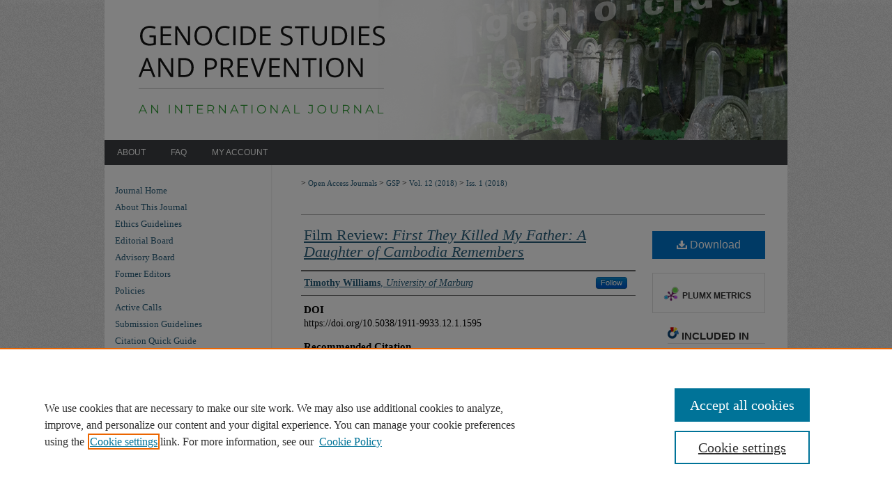

--- FILE ---
content_type: text/html; charset=UTF-8
request_url: https://digitalcommons.usf.edu/gsp/vol12/iss1/14/
body_size: 9070
content:

<!DOCTYPE html>
<html lang="en">
<head><!-- inj yui3-seed: --><script type='text/javascript' src='//cdnjs.cloudflare.com/ajax/libs/yui/3.6.0/yui/yui-min.js'></script><script type='text/javascript' src='//ajax.googleapis.com/ajax/libs/jquery/1.10.2/jquery.min.js'></script><!-- Adobe Analytics --><script type='text/javascript' src='https://assets.adobedtm.com/4a848ae9611a/d0e96722185b/launch-d525bb0064d8.min.js'></script><script type='text/javascript' src=/assets/nr_browser_production.js></script>

<!-- def.1 -->
<meta charset="utf-8">
<meta name="viewport" content="width=device-width">
<title>
"Film Review: <i>First They Killed My Father</i>" by Timothy Williams
</title>
 

<!-- FILE article_meta-tags.inc --><!-- FILE: /srv/sequoia/main/data/assets/site/article_meta-tags.inc -->
<meta itemprop="name" content="Film Review: <i>First They Killed My Father: A Daughter of Cambodia Remembers</i>">
<meta property="og:title" content="Film Review: <i>First They Killed My Father: A Daughter of Cambodia Remembers</i>">
<meta name="twitter:title" content="Film Review: <i>First They Killed My Father: A Daughter of Cambodia Remembers</i>">
<meta property="article:author" content="Timothy Williams">
<meta name="author" content="Timothy Williams">
<meta name="robots" content="noodp, noydir">
<meta name="description" content="By Timothy Williams, Published on 06/01/18">
<meta itemprop="description" content="By Timothy Williams, Published on 06/01/18">
<meta name="twitter:description" content="By Timothy Williams, Published on 06/01/18">
<meta property="og:description" content="By Timothy Williams, Published on 06/01/18">
<meta name="keywords" content="Khmer Rouge, Cambodia, film, Angelina Jolie, Rithy Panh">
<link rel="license" href="http://creativecommons.org/licenses/by-nc/4.0/legalcode">
<meta name="bepress_citation_journal_title" content="Genocide Studies and Prevention: An International Journal">
<meta name="bepress_citation_firstpage" content="14">
<meta name="bepress_citation_author" content="Williams, Timothy">
<meta name="bepress_citation_author_institution" content="University of Marburg">
<meta name="bepress_citation_title" content="Film Review: <i>First They Killed My Father: A Daughter of Cambodia Remembers</i>">
<meta name="bepress_citation_date" content="2018">
<meta name="bepress_citation_volume" content="12">
<meta name="bepress_citation_issue" content="1">
<!-- FILE: /srv/sequoia/main/data/assets/site/ir_download_link.inc -->
<!-- FILE: /srv/sequoia/main/data/assets/site/article_meta-tags.inc (cont) -->
<meta name="bepress_citation_pdf_url" content="https://digitalcommons.usf.edu/cgi/viewcontent.cgi?article=1595&amp;context=gsp">
<meta name="bepress_citation_abstract_html_url" content="https://digitalcommons.usf.edu/gsp/vol12/iss1/14">
<meta name="bepress_citation_doi" content="<p>https://doi.org/10.5038/1911-9933.12.1.1595</p>">
<meta name="bepress_citation_issn" content="1911-0359 (Print)</br>ISSN: 1911-9933 (Online)">
<meta name="bepress_citation_online_date" content="2018/6/19">
<meta name="viewport" content="width=device-width">
<!-- Additional Twitter data -->
<meta name="twitter:card" content="summary">
<!-- Additional Open Graph data -->
<meta property="og:type" content="article">
<meta property="og:url" content="https://digitalcommons.usf.edu/gsp/vol12/iss1/14">
<meta property="og:site_name" content="Digital Commons @ University of South Florida">




<!-- FILE: article_meta-tags.inc (cont) -->
<meta name="bepress_is_article_cover_page" content="1">


<!-- sh.1 -->
<link rel="stylesheet" href="/gsp/ir-journal-style.css" type="text/css" media="screen">
<link rel="alternate" type="application/rss+xml" title="Genocide Studies and Prevention: An International Journal Newsfeed" href="/gsp/recent.rss">
<link rel="shortcut icon" href="/favicon.ico" type="image/x-icon">

<link type="text/css" rel="stylesheet" href="/assets/floatbox/floatbox.css">
<script type="text/javascript" src="/assets/jsUtilities.js"></script>
<script type="text/javascript" src="/assets/footnoteLinks.js"></script>
<link rel="stylesheet" href="/ir-print.css" type="text/css" media="print">
<!--[if IE]>
<link rel="stylesheet" href="/ir-ie.css" type="text/css" media="screen">
<![endif]-->
<!-- end sh.1 -->




<script type="text/javascript">var pageData = {"page":{"environment":"prod","productName":"bpdg","language":"en","name":"ir_journal:volume:issue:article","businessUnit":"els:rp:st"},"visitor":{}};</script>

</head>
<body >
<!-- FILE /srv/sequoia/main/data/assets/site/ir_journal/header.pregen -->

	<!-- FILE: /srv/sequoia/main/data/assets/site/ir_journal/header_custom.inc --><!-- FILE: /srv/sequoia/main/data/assets/site/mobile_nav.inc --><!--[if !IE]>-->
<script src="/assets/scripts/dc-mobile/dc-responsive-nav.js"></script>

<header id="mobile-nav" class="nav-down device-fixed-height" style="visibility: hidden;">
  
  
  <nav class="nav-collapse">
    <ul>
      <li class="menu-item active device-fixed-width"><a href="https://digitalcommons.usf.edu" title="Home" data-scroll >Home</a></li>
      <li class="menu-item device-fixed-width"><a href="https://digitalcommons.usf.edu/do/search/advanced/" title="Search" data-scroll ><i class="icon-search"></i> Search</a></li>
      <li class="menu-item device-fixed-width"><a href="https://digitalcommons.usf.edu/communities.html" title="Browse" data-scroll >Browse Collections</a></li>
      <li class="menu-item device-fixed-width"><a href="/cgi/myaccount.cgi?context=" title="My Account" data-scroll >My Account</a></li>
      <li class="menu-item device-fixed-width"><a href="https://digitalcommons.usf.edu/about.html" title="About" data-scroll >About</a></li>
      <li class="menu-item device-fixed-width"><a href="https://network.bepress.com" title="Digital Commons Network" data-scroll ><img width="16" height="16" alt="DC Network" style="vertical-align:top;" src="/assets/md5images/8e240588cf8cd3a028768d4294acd7d3.png"> Digital Commons Network™</a></li>
    </ul>
  </nav>
</header>

<script src="/assets/scripts/dc-mobile/dc-mobile-nav.js"></script>
<!--<![endif]-->
<!-- FILE: /srv/sequoia/main/data/assets/site/ir_journal/header_custom.inc (cont) -->



<div id="gsp">
	<div id="container">
		<a href="#main" class="skiplink" accesskey="2" >Skip to main content</a>

					
			<div id="header">
				<a href="https://digitalcommons.usf.edu/gsp" id="banner_link" title="Genocide Studies and Prevention: An International Journal" >
					<img id="banner_image" alt="Genocide Studies and Prevention: An International Journal" width='980' height='201' src="/assets/md5images/15217d72cf73e596fa532f61586bdab3.png">
				</a>	
				
			</div>
					
			<div id="navigation">
				<!-- FILE: /srv/sequoia/main/data/assets/site/ir_navigation.inc --><div id="tabs" role="navigation" aria-label="Main"><ul><li id="tabone"><a href="https://digitalcommons.usf.edu " title="Scholar Commons" ><span>Scholar Commons</span></a></li><li id="tabtwo"><a href="https://digitalcommons.usf.edu/about.html" title="About" ><span>About</span></a></li><li id="tabthree"><a href="https://digitalcommons.usf.edu/faq.html" title="FAQ" ><span>FAQ</span></a></li><li id="tabfour"><a href="https://digitalcommons.usf.edu/cgi/myaccount.cgi?context=" title="My Account" ><span>My Account</span></a></li></ul></div>


<!-- FILE: /srv/sequoia/main/data/assets/site/ir_journal/header_custom.inc (cont) -->
			</div>
			
			
		<div id="wrapper">
			<div id="content">
				<div id="main" class="text">					
					<!-- FILE: /srv/sequoia/main/data/journals/digitalcommons.usf.edu/gsp/assets/ir_breadcrumb.inc --><ul id="pager"><li>&nbsp;</li> <li>&nbsp;</li> </ul><div class="crumbs"><p>



<a href="https://digitalcommons.usf.edu" class="ignore" >Scholar Commons</a>

 &gt; <a href="https://digitalcommons.usf.edu/journals" class="ignore" >Open Access Journals</a>

 &gt; <a href="https://digitalcommons.usf.edu/gsp" class="ignore" >GSP</a>


<!-- FILE: /srv/sequoia/main/data/journals/digitalcommons.usf.edu/gsp/assets/volume_define.inc -->
<!-- FILE: /srv/sequoia/main/data/journals/digitalcommons.usf.edu/gsp/assets/ir_breadcrumb.inc (cont) -->
 &gt; <a href="https://digitalcommons.usf.edu/gsp/vol12" class="ignore" >Vol. 12<!-- FILE: /srv/sequoia/main/data/journals/digitalcommons.usf.edu/gsp/assets/volume_span.inc --> (2018)<!-- FILE: /srv/sequoia/main/data/journals/digitalcommons.usf.edu/gsp/assets/ir_breadcrumb.inc (cont) --></a>


<!-- FILE: /srv/sequoia/main/data/journals/digitalcommons.usf.edu/gsp/assets/issue_define.inc -->
<!-- FILE: /srv/sequoia/main/data/journals/digitalcommons.usf.edu/gsp/assets/ir_breadcrumb.inc (cont) -->
 &gt; <a href="https://digitalcommons.usf.edu/gsp/vol12/iss1" class="ignore" >Iss. 1<!-- FILE: /srv/sequoia/main/data/journals/digitalcommons.usf.edu/gsp/assets/issue_span.inc --> (2018)<!-- FILE: /srv/sequoia/main/data/journals/digitalcommons.usf.edu/gsp/assets/ir_breadcrumb.inc (cont) --></a>


</p></div>

<div class="clear">&nbsp;</div><!-- FILE: /srv/sequoia/main/data/assets/site/ir_journal/header_custom.inc (cont) -->
					
						<!-- FILE: /srv/sequoia/main/data/assets/site/ir_journal/volume/issue/ir_journal_logo.inc -->





 





<!-- FILE: /srv/sequoia/main/data/assets/site/ir_journal/header_custom.inc (cont) -->
					

<!-- FILE: /srv/sequoia/main/data/assets/site/ir_journal/header.pregen (cont) -->
 
<script type="text/javascript" src="/assets/floatbox/floatbox.js"></script>
<!-- FILE: /srv/sequoia/main/data/assets/site/ir_journal/article_info.inc --><!-- FILE: /srv/sequoia/main/data/assets/site/openurl.inc -->
<!-- FILE: /srv/sequoia/main/data/assets/site/ir_journal/article_info.inc (cont) -->
<!-- FILE: /srv/sequoia/main/data/assets/site/ir_download_link.inc -->
<!-- FILE: /srv/sequoia/main/data/assets/site/ir_journal/article_info.inc (cont) -->
<!-- FILE: /srv/sequoia/main/data/assets/site/ir_journal/ir_article_header.inc --><div id="sub">
<div id="alpha"><!-- FILE: /srv/sequoia/main/data/assets/site/ir_journal/article_info.inc (cont) --><div id='title' class='element'>
<h1><a href='https://digitalcommons.usf.edu/cgi/viewcontent.cgi?article=1595&amp;context=gsp'>Film Review: <i>First They Killed My Father: A Daughter of Cambodia Remembers</i></a></h1>
</div>
<div class='clear'></div>
<div id='authors' class='element'>
<h2 class='visually-hidden'>Authors</h2>
<p class="author"><a href='https://digitalcommons.usf.edu/do/search/?q=%28author%3A%22Timothy%20Williams%22%20AND%20-bp_author_id%3A%5B%2A%20TO%20%2A%5D%29%20OR%20bp_author_id%3A%28%22513633e4-8fa8-48c2-9641-86512551abe0%22%29&start=0&context=1022861'><strong>Timothy Williams</strong>, <em>University of Marburg</em></a><a rel="nofollow" href="https://network.bepress.com/api/follow/subscribe?user=Mjc0Y2I4MjljMDcxZTg1ZQ%3D%3D&amp;institution=OTRiYWEyMzc2ZjUxMzdkZQ%3D%3D&amp;format=html" data-follow-set="user:Mjc0Y2I4MjljMDcxZTg1ZQ== institution:OTRiYWEyMzc2ZjUxMzdkZQ==" title="Follow Timothy Williams" class="btn followable">Follow</a><br />
</p></div>
<div class='clear'></div>
<div id='doi' class='element'>
<h2 class='field-heading'>DOI</h2>
<p>https://doi.org/10.5038/1911-9933.12.1.1595</p>
</div>
<div class='clear'></div>
<div id='recommended_citation' class='element'>
<h2 class='field-heading'>Recommended Citation</h2>
<!-- FILE: /srv/sequoia/main/data/journals/digitalcommons.usf.edu/gsp/assets/ir_citation.inc --><p class="citation">
Williams, Timothy
(2018)
"Film Review: <i>First They Killed My Father: A Daughter of Cambodia Remembers</i>,"
<em>Genocide Studies and Prevention: An International Journal</em>:
Vol. 12:
Iss.
1:
113-114.
<br>
DOI: <p>https://doi.org/10.5038/1911-9933.12.1.1595</p><br>
Available at:
https://digitalcommons.usf.edu/gsp/vol12/iss1/14
</p>
<!-- FILE: /srv/sequoia/main/data/assets/site/ir_journal/article_info.inc (cont) --></div>
<div class='clear'></div>
<div id='distribution_license' class='element'>
<h2 class='field-heading'>Creative Commons License</h2>
<p><a href="https://creativecommons.org/licenses/by-nc/4.0/legalcode"><img alt="Creative Commons License" src="http://resources.bepress.com/assets/cc-by-nc-4.0-88x31.png"></a><br>This work is licensed under a <a href="https://creativecommons.org/licenses/by-nc/4.0/legalcode">Creative Commons Attribution-Noncommercial 4.0 License</a></p>
</div>
<div class='clear'></div>
</div>
    </div>
    <div id='beta_7-3'>
<!-- FILE: /srv/sequoia/main/data/assets/site/info_box_7_3.inc --><!-- FILE: /srv/sequoia/main/data/assets/site/openurl.inc -->
<!-- FILE: /srv/sequoia/main/data/assets/site/info_box_7_3.inc (cont) -->
<!-- FILE: /srv/sequoia/main/data/assets/site/ir_download_link.inc -->
<!-- FILE: /srv/sequoia/main/data/assets/site/info_box_7_3.inc (cont) -->
	<!-- FILE: /srv/sequoia/main/data/assets/site/info_box_download_button.inc --><div class="aside download-button">
      <a id="pdf" class="btn" href="https://digitalcommons.usf.edu/cgi/viewcontent.cgi?article=1595&amp;context=gsp" title="PDF (192&nbsp;KB) opens in new window" target="_blank" > 
    	<i class="icon-download-alt" aria-hidden="true"></i>
        Download
      </a>
</div>
<!-- FILE: /srv/sequoia/main/data/assets/site/info_box_7_3.inc (cont) -->
	<!-- FILE: /srv/sequoia/main/data/assets/site/info_box_embargo.inc -->
<!-- FILE: /srv/sequoia/main/data/assets/site/info_box_7_3.inc (cont) -->
<!-- FILE: /srv/sequoia/main/data/digitalcommons.usf.edu/assets/info_box_custom_upper.inc -->
<!-- FILE: /srv/sequoia/main/data/assets/site/info_box_7_3.inc (cont) -->
<!-- FILE: /srv/sequoia/main/data/assets/site/info_box_openurl.inc -->
<!-- FILE: /srv/sequoia/main/data/assets/site/info_box_7_3.inc (cont) -->
<!-- FILE: /srv/sequoia/main/data/assets/site/info_box_article_metrics.inc -->
<div id="article-stats" class="aside hidden">
    <p class="article-downloads-wrapper hidden"><span id="article-downloads"></span> DOWNLOADS</p>
    <p class="article-stats-date hidden">Since June 19, 2018</p>
    <p class="article-plum-metrics">
        <a href="https://plu.mx/plum/a/?repo_url=https://digitalcommons.usf.edu/gsp/vol12/iss1/14" class="plumx-plum-print-popup plum-bigben-theme" data-badge="true" data-hide-when-empty="true" ></a>
    </p>
</div>
<script type="text/javascript" src="//cdn.plu.mx/widget-popup.js"></script>
<!-- Article Download Counts -->
<script type="text/javascript" src="/assets/scripts/article-downloads.pack.js"></script>
<script type="text/javascript">
    insertDownloads(11666490);
</script>
<!-- Add border to Plum badge & download counts when visible -->
<script>
// bind to event when PlumX widget loads
jQuery('body').bind('plum:widget-load', function(e){
// if Plum badge is visible
  if (jQuery('.PlumX-Popup').length) {
// remove 'hidden' class
  jQuery('#article-stats').removeClass('hidden');
  jQuery('.article-stats-date').addClass('plum-border');
  }
});
// bind to event when page loads
jQuery(window).bind('load',function(e){
// if DC downloads are visible
  if (jQuery('#article-downloads').text().length > 0) {
// add border to aside
  jQuery('#article-stats').removeClass('hidden');
  }
});
</script>
<!-- Adobe Analytics: Download Click Tracker -->
<script>
$(function() {
  // Download button click event tracker for PDFs
  $(".aside.download-button").on("click", "a#pdf", function(event) {
    pageDataTracker.trackEvent('navigationClick', {
      link: {
          location: 'aside download-button',
          name: 'pdf'
      }
    });
  });
  // Download button click event tracker for native files
  $(".aside.download-button").on("click", "a#native", function(event) {
    pageDataTracker.trackEvent('navigationClick', {
        link: {
            location: 'aside download-button',
            name: 'native'
        }
     });
  });
});
</script>
<!-- FILE: /srv/sequoia/main/data/assets/site/info_box_7_3.inc (cont) -->
	<!-- FILE: /srv/sequoia/main/data/assets/site/info_box_disciplines.inc -->
	<div id="beta-disciplines" class="aside">
		<h4>Included in</h4>
	<p>
					<a href="https://network.bepress.com/hgg/discipline/491" title="Asian History Commons" >Asian History Commons</a>, 
					<a href="https://network.bepress.com/hgg/discipline/392" title="Other Political Science Commons" >Other Political Science Commons</a>, 
					<a href="https://network.bepress.com/hgg/discipline/505" title="Political History Commons" >Political History Commons</a>
	</p>
	</div>
<!-- FILE: /srv/sequoia/main/data/assets/site/info_box_7_3.inc (cont) -->
<!-- FILE: /srv/sequoia/main/data/assets/site/bookmark_widget.inc -->
<div id="share" class="aside">
<h2>Share</h2>
	<div class="a2a_kit a2a_kit_size_24 a2a_default_style">
    	<a class="a2a_button_facebook"></a>
    	<a class="a2a_button_linkedin"></a>
		<a class="a2a_button_whatsapp"></a>
		<a class="a2a_button_email"></a>
    	<a class="a2a_dd"></a>
    	<script async src="https://static.addtoany.com/menu/page.js"></script>
	</div>
</div>
<!-- FILE: /srv/sequoia/main/data/assets/site/info_box_7_3.inc (cont) -->
<!-- FILE: /srv/sequoia/main/data/assets/site/info_box_geolocate.inc --><!-- FILE: /srv/sequoia/main/data/assets/site/ir_geolocate_enabled_and_displayed.inc -->
<!-- FILE: /srv/sequoia/main/data/assets/site/info_box_geolocate.inc (cont) -->
<!-- FILE: /srv/sequoia/main/data/assets/site/info_box_7_3.inc (cont) -->
	<!-- FILE: /srv/sequoia/main/data/assets/site/zotero_coins.inc -->
<span class="Z3988" title="ctx_ver=Z39.88-2004&amp;rft_val_fmt=info%3Aofi%2Ffmt%3Akev%3Amtx%3Ajournal&amp;rft_id=https%3A%2F%2Fdigitalcommons.usf.edu%2Fgsp%2Fvol12%2Fiss1%2F14&amp;rft.atitle=Film%20Review%3A%20%3Ci%3EFirst%20They%20Killed%20My%20Father%3A%20A%20Daughter%20of%20Cambodia%20Remembers%3C%2Fi%3E&amp;rft.aufirst=Timothy&amp;rft.aulast=Williams&amp;rft.jtitle=Genocide%20Studies%20and%20Prevention%3A%20An%20International%20Journal&amp;rft.volume=12&amp;rft.issue=1&amp;rft.issn=1911-0359%20%28Print%29%3C%2Fbr%3EISSN%3A%201911-9933%20%28Online%29&amp;rft.date=2018-06-01&amp;rft_id=info:doi/%3Cp%3Ehttps%3A%2F%2Fdoi.org%2F10.5038%2F1911-9933.12.1.1595%3C%2Fp%3E">COinS</span>
<!-- FILE: /srv/sequoia/main/data/assets/site/info_box_7_3.inc (cont) -->
<!-- FILE: /srv/sequoia/main/data/assets/site/info_box_custom_lower.inc -->
<!-- FILE: /srv/sequoia/main/data/assets/site/info_box_7_3.inc (cont) -->
<!-- FILE: /srv/sequoia/main/data/assets/site/ir_journal/article_info.inc (cont) --></div>
<div class='clear'>&nbsp;</div>
<!-- FILE: /srv/sequoia/main/data/assets/site/ir_article_custom_fields.inc -->
<!-- FILE: /srv/sequoia/main/data/assets/site/ir_journal/article_info.inc (cont) -->
<!-- FILE: /srv/sequoia/main/data/assets/site/ir_journal/volume/issue/article/index.html (cont) --> 

<!-- FILE /srv/sequoia/main/data/assets/site/ir_journal/footer.pregen -->

	<!-- FILE: /srv/sequoia/main/data/assets/site/ir_journal/footer_custom_7_8.inc -->				</div>

<div class="verticalalign">&nbsp;</div>
<div class="clear">&nbsp;</div>

			</div>

				<div id="sidebar">
					<!-- FILE: /srv/sequoia/main/data/assets/site/ir_journal/ir_journal_sidebar_7_8.inc -->

	<!-- FILE: /srv/sequoia/main/data/journals/digitalcommons.usf.edu/gsp/assets/ir_journal_sidebar_links_7_8.inc --><ul class="sb-custom-journal">
	<li class="sb-home">
		<a href="https://digitalcommons.usf.edu/gsp" title="Genocide Studies and Prevention: An International Journal" accesskey="1" >
				Journal Home
		</a>
	</li>
		<li class="sb-about">
			<a href="https://digitalcommons.usf.edu/gsp/about.html" title="About this Journal" >
					About This Journal
			</a>
		</li>
		<li class="sb-aims">
			<a href="https://digitalcommons.usf.edu/gsp/ethicsguidelines.html" title="Aims and Scope" >
					Ethics Guidelines
			</a>
		</li>
		<li class="sb-ed-board">
			<a href="https://digitalcommons.usf.edu/gsp/editorialboard.html" title="Editorial Board" >
					Editorial Board
			</a>
		</li>
	<li class="sb-ed-board">
			<a href="https://digitalcommons.usf.edu/gsp/advisoryboard.html" title="Advisory Board" >Advisory Board</a>
		</li>
		<li class="sb-ed-board">
			<a href="https://digitalcommons.usf.edu/gsp/former_editors.html" title="Former Editors" >Former Editors</a>
		</li>
		<li class="sb-policies">
			<a href="https://digitalcommons.usf.edu/gsp/policies.html" title="Genocide Studies and Prevention: An International Journal Policies" >
					Policies
			</a>
		</li>
		<li class="sb-ed-board">
			<a href="https://digitalcommons.usf.edu/gsp/call_for_papers.html" title="Call for Papers" >Active Calls</a>
		</li>
		<li class="sb-ed-board">
			<a href="https://digitalcommons.usf.edu/gsp/submission_guidelines.pdf" title="Submission Guidelines" >Submission Guidelines</a>		
		</li>
		<li>
			<a href="https://digitalcommons.usf.edu/gsp/quick_guide.pdf" title="Citation Quick Guide" >Citation Quick Guide</a>		
		</li>
</ul>
<!-- FILE: /srv/sequoia/main/data/assets/site/ir_journal/ir_journal_sidebar_7_8.inc (cont) -->
		<!-- FILE: /srv/sequoia/main/data/assets/site/urc_badge.inc -->
<!-- FILE: /srv/sequoia/main/data/assets/site/ir_journal/ir_journal_sidebar_7_8.inc (cont) -->
	<!-- FILE: /srv/sequoia/main/data/assets/site/ir_journal/ir_journal_navcontainer_7_8.inc --><div id="navcontainer">
	<ul id="navlist">
			<li class="sb-submit">
					<a href="https://digitalcommons.usf.edu/cgi/submit.cgi?context=gsp" title="Submit Article to Genocide Studies and Prevention: An International Journal" >
						Submit Article</a>
			</li>
			<li class="sb-popular">
				<a href="https://digitalcommons.usf.edu/gsp/topdownloads.html" title="View the top downloaded papers" >
						Most Popular Papers
				</a>
			</li>
			<li class="sb-rss">
				<a href="https://digitalcommons.usf.edu/gsp/announcements.html" title="Receive notifications of new content" >
					Receive Email Notices or RSS
				</a>
			</li>
	</ul>
<!-- FILE: /srv/sequoia/main/data/assets/site/ir_journal/ir_journal_special_issue_7_8.inc -->
	<div class="vnav">
		<ul>
			<li class="sb-special-label">
				<h3>
						Special Issues:
				</h3>
			</li>
						<li class="sb-special">
							<a href="https://digitalcommons.usf.edu/gsp/vol18/iss2" title="Most Recent Special Issue" >
									Limits of Legal Responses to Genocide and Mass Atrocity
							</a>
						</li>
						<li class="sb-special">
							<a href="https://digitalcommons.usf.edu/gsp/vol18/iss1" title="Most Recent Special Issue" >
									Evidence-Based Approaches to Preventing Genocide and Mass Atrocities
							</a>
						</li>
						<li class="sb-special">
							<a href="https://digitalcommons.usf.edu/gsp/vol16/iss1" title="Most Recent Special Issue" >
									Environmental Degradation and Genocide
							</a>
						</li>
						<li class="sb-special">
							<a href="https://digitalcommons.usf.edu/gsp/vol15/iss3" title="Most Recent Special Issue" >
									Mass Atrocity and Collective Healing
							</a>
						</li>
		</ul>
	</div>
<!-- FILE: /srv/sequoia/main/data/assets/site/ir_journal/ir_journal_navcontainer_7_8.inc (cont) -->
</div><!-- FILE: /srv/sequoia/main/data/assets/site/ir_journal/ir_journal_sidebar_7_8.inc (cont) -->
	<!-- FILE: /srv/sequoia/main/data/assets/site/ir_journal/ir_journal_sidebar_search_7_8.inc --><div class="sidebar-search">
	<form method="post" action="https://digitalcommons.usf.edu/cgi/redirect.cgi" id="browse">
		<label for="url">
			Select an issue:
		</label>
			<br>
		<!-- FILE: /srv/sequoia/main/data/assets/site/ir_journal/ir_journal_volume_issue_popup_7_8.inc --><div>
	<span class="border">
								<select name="url" id="url">
							<option value="https://digitalcommons.usf.edu/gsp/all_issues.html">
								All Issues
							</option>
										<option value="https://digitalcommons.usf.edu/gsp/vol19/iss2">
											Vol. 19, 
											Iss. 2
										</option>
										<option value="https://digitalcommons.usf.edu/gsp/vol19/iss1">
											Vol. 19, 
											Iss. 1
										</option>
										<option value="https://digitalcommons.usf.edu/gsp/vol18/iss3">
											Vol. 18, 
											Iss. 3
										</option>
										<option value="https://digitalcommons.usf.edu/gsp/vol18/iss2">
											Vol. 18, 
											Iss. 2
										</option>
										<option value="https://digitalcommons.usf.edu/gsp/vol18/iss1">
											Vol. 18, 
											Iss. 1
										</option>
										<option value="https://digitalcommons.usf.edu/gsp/vol17/iss3">
											Vol. 17, 
											Iss. 3
										</option>
										<option value="https://digitalcommons.usf.edu/gsp/vol17/iss2">
											Vol. 17, 
											Iss. 2
										</option>
										<option value="https://digitalcommons.usf.edu/gsp/vol17/iss1">
											Vol. 17, 
											Iss. 1
										</option>
										<option value="https://digitalcommons.usf.edu/gsp/vol16/iss3">
											Vol. 16, 
											Iss. 3
										</option>
										<option value="https://digitalcommons.usf.edu/gsp/vol16/iss2">
											Vol. 16, 
											Iss. 2
										</option>
										<option value="https://digitalcommons.usf.edu/gsp/vol16/iss1">
											Vol. 16, 
											Iss. 1
										</option>
										<option value="https://digitalcommons.usf.edu/gsp/vol15/iss3">
											Vol. 15, 
											Iss. 3
										</option>
										<option value="https://digitalcommons.usf.edu/gsp/vol15/iss2">
											Vol. 15, 
											Iss. 2
										</option>
										<option value="https://digitalcommons.usf.edu/gsp/vol15/iss1">
											Vol. 15, 
											Iss. 1
										</option>
										<option value="https://digitalcommons.usf.edu/gsp/vol14/iss3">
											Vol. 14, 
											Iss. 3
										</option>
										<option value="https://digitalcommons.usf.edu/gsp/vol14/iss2">
											Vol. 14, 
											Iss. 2
										</option>
										<option value="https://digitalcommons.usf.edu/gsp/vol14/iss1">
											Vol. 14, 
											Iss. 1
										</option>
										<option value="https://digitalcommons.usf.edu/gsp/vol13/iss3">
											Vol. 13, 
											Iss. 3
										</option>
										<option value="https://digitalcommons.usf.edu/gsp/vol13/iss2">
											Vol. 13, 
											Iss. 2
										</option>
										<option value="https://digitalcommons.usf.edu/gsp/vol13/iss1">
											Vol. 13, 
											Iss. 1
										</option>
										<option value="https://digitalcommons.usf.edu/gsp/vol12/iss3">
											Vol. 12, 
											Iss. 3
										</option>
										<option value="https://digitalcommons.usf.edu/gsp/vol12/iss2">
											Vol. 12, 
											Iss. 2
										</option>
										<option value="https://digitalcommons.usf.edu/gsp/vol12/iss1">
											Vol. 12, 
											Iss. 1
										</option>
										<option value="https://digitalcommons.usf.edu/gsp/vol11/iss3">
											Vol. 11, 
											Iss. 3
										</option>
										<option value="https://digitalcommons.usf.edu/gsp/vol11/iss2">
											Vol. 11, 
											Iss. 2
										</option>
										<option value="https://digitalcommons.usf.edu/gsp/vol11/iss1">
											Vol. 11, 
											Iss. 1
										</option>
										<option value="https://digitalcommons.usf.edu/gsp/vol10/iss3">
											Vol. 10, 
											Iss. 3
										</option>
										<option value="https://digitalcommons.usf.edu/gsp/vol10/iss2">
											Vol. 10, 
											Iss. 2
										</option>
										<option value="https://digitalcommons.usf.edu/gsp/vol10/iss1">
											Vol. 10, 
											Iss. 1
										</option>
										<option value="https://digitalcommons.usf.edu/gsp/vol9/iss3">
											Vol. 9, 
											Iss. 3
										</option>
										<option value="https://digitalcommons.usf.edu/gsp/vol9/iss2">
											Vol. 9, 
											Iss. 2
										</option>
										<option value="https://digitalcommons.usf.edu/gsp/vol9/iss1">
											Vol. 9, 
											Iss. 1
										</option>
										<option value="https://digitalcommons.usf.edu/gsp/vol8/iss3">
											Vol. 8, 
											Iss. 3
										</option>
										<option value="https://digitalcommons.usf.edu/gsp/vol8/iss2">
											Vol. 8, 
											Iss. 2
										</option>
										<option value="https://digitalcommons.usf.edu/gsp/vol8/iss1">
											Vol. 8, 
											Iss. 1
										</option>
										<option value="https://digitalcommons.usf.edu/gsp/vol7/iss2">
											Vol. 7, 
											Iss. 2
										</option>
										<option value="https://digitalcommons.usf.edu/gsp/vol7/iss1">
											Vol. 7, 
											Iss. 1
										</option>
										<option value="https://digitalcommons.usf.edu/gsp/vol6/iss3">
											Vol. 6, 
											Iss. 3
										</option>
										<option value="https://digitalcommons.usf.edu/gsp/vol6/iss2">
											Vol. 6, 
											Iss. 2
										</option>
										<option value="https://digitalcommons.usf.edu/gsp/vol6/iss1">
											Vol. 6, 
											Iss. 1
										</option>
										<option value="https://digitalcommons.usf.edu/gsp/vol5/iss3">
											Vol. 5, 
											Iss. 3
										</option>
										<option value="https://digitalcommons.usf.edu/gsp/vol5/iss2">
											Vol. 5, 
											Iss. 2
										</option>
										<option value="https://digitalcommons.usf.edu/gsp/vol5/iss1">
											Vol. 5, 
											Iss. 1
										</option>
										<option value="https://digitalcommons.usf.edu/gsp/vol4/iss3">
											Vol. 4, 
											Iss. 3
										</option>
										<option value="https://digitalcommons.usf.edu/gsp/vol4/iss2">
											Vol. 4, 
											Iss. 2
										</option>
										<option value="https://digitalcommons.usf.edu/gsp/vol4/iss1">
											Vol. 4, 
											Iss. 1
										</option>
										<option value="https://digitalcommons.usf.edu/gsp/vol3/iss3">
											Vol. 3, 
											Iss. 3
										</option>
										<option value="https://digitalcommons.usf.edu/gsp/vol3/iss2">
											Vol. 3, 
											Iss. 2
										</option>
										<option value="https://digitalcommons.usf.edu/gsp/vol3/iss1">
											Vol. 3, 
											Iss. 1
										</option>
										<option value="https://digitalcommons.usf.edu/gsp/vol2/iss3">
											Vol. 2, 
											Iss. 3
										</option>
										<option value="https://digitalcommons.usf.edu/gsp/vol2/iss2">
											Vol. 2, 
											Iss. 2
										</option>
										<option value="https://digitalcommons.usf.edu/gsp/vol2/iss1">
											Vol. 2, 
											Iss. 1
										</option>
										<option value="https://digitalcommons.usf.edu/gsp/vol1/iss3">
											Vol. 1, 
											Iss. 3
										</option>
										<option value="https://digitalcommons.usf.edu/gsp/vol1/iss2">
											Vol. 1, 
											Iss. 2
										</option>
										<option value="https://digitalcommons.usf.edu/gsp/vol1/iss1">
											Vol. 1, 
											Iss. 1
										</option>
						</select>
		<input type="submit" value="Browse" class="searchbutton" style="font-size:11px;">
	</span>
</div>
<!-- FILE: /srv/sequoia/main/data/assets/site/ir_journal/ir_journal_sidebar_search_7_8.inc (cont) -->
			<div style="clear:left;">&nbsp;</div>
	</form>
	<!-- FILE: /srv/sequoia/main/data/assets/site/ir_sidebar_search_7_8.inc --><h2>Search</h2>
<form method='get' action='https://digitalcommons.usf.edu/do/search/' id="sidebar-search">
	<label for="search" accesskey="4">
		Enter search terms:
	</label>
		<div>
			<span class="border">
				<input type="text" name='q' class="search" id="search">
			</span> 
			<input type="submit" value="Search" class="searchbutton" style="font-size:11px;">
		</div>
	<label for="context">
		Select context to search:
	</label> 
		<div>
			<span class="border">
				<select name="fq" id="context">
						<option value='virtual_ancestor_link:"https://digitalcommons.usf.edu/gsp"'>in this journal</option>
					<option value='virtual_ancestor_link:"https://digitalcommons.usf.edu"'>in this repository</option>
					<option value='virtual_ancestor_link:"http:/"'>across all repositories</option>
				</select>
			</span>
		</div>
</form>
<p class="advanced">
		<a href="https://digitalcommons.usf.edu/do/search/advanced/?fq=virtual_ancestor_link:%22https://digitalcommons.usf.edu/gsp%22" >
			Advanced Search
		</a>
</p>
<!-- FILE: /srv/sequoia/main/data/assets/site/ir_journal/ir_journal_sidebar_search_7_8.inc (cont) -->
</div>
<!-- FILE: /srv/sequoia/main/data/assets/site/ir_journal/ir_journal_sidebar_7_8.inc (cont) -->
	<!-- FILE: /srv/sequoia/main/data/journals/digitalcommons.usf.edu/gsp/assets/ir_journal_issn_7_8.inc -->
	<div id="issn">
		<p class="sb-issn">ISSN: 1911-0359 (Print)</br>ISSN: 1911-9933 (Online)</p>
	</div>
	<div class="clear">&nbsp;</div>
<ul id="follow">
<li>Follow GSP on: <a href="https://www.facebook.com/GenocideStudies" id="facebook" title="Facebook" >Facebook</a> <a href="https://twitter.com/GenocideStudies" id="twitter" title="Twitter" >Twitter</a> <a href="http://www.linkedin.com/groups/GenocideStudies-4040739" id="linkedin" title="LinkedIn" >LinkedIn</a> <a href="https://digitalcommons.usf.edu/gsp/announcements.html" title="RSS" id="side-rss" >RSS</a></li>
</ul>
<!-- FILE: /srv/sequoia/main/data/journals/digitalcommons.usf.edu/gsp/assets/twitter_badge.inc --><div id="twitter-badge">
<a class="twitter-timeline" data-chrome="transparent" width="220" height="400" href="https://twitter.com/GSPJournal" data-widget-id="401139422093004800" >Tweets by @GenocideStudies</a>
<script>!function(d,s,id){var js,fjs=d.getElementsByTagName(s)[0],p=/^http:/.test(d.location)?'http':'https';if(!d.getElementById(id)){js=d.createElement(s);js.id=id;js.src=p+"://platform.twitter.com/widgets.js";fjs.parentNode.insertBefore(js,fjs);}}(document,"script","twitter-wjs");</script>
</div><!-- FILE: /srv/sequoia/main/data/journals/digitalcommons.usf.edu/gsp/assets/ir_journal_issn_7_8.inc (cont) -->
<!-- FILE: /srv/sequoia/main/data/assets/site/ir_journal/ir_journal_sidebar_7_8.inc (cont) -->
	<!-- FILE: /srv/sequoia/main/data/assets/site/ir_journal/ir_journal_custom_lower_7_8.inc --><!-- FILE: /srv/sequoia/main/data/assets/site/ir_journal/ir_journal_sidebar_7_8.inc (cont) -->
	<!-- FILE: /srv/sequoia/main/data/assets/site/ir_journal/ir_custom_sidebar_images.inc --><div id="sidebar-images">
			<p>
				Hosted by:
			</p>
				<a href="http://scholarcommons.usf.edu/" title="Extra Image Link" >
					<img height="130" width="220" src="/assets/md5images/20dc168acde6e30e6876ad0987d4b1c9.gif" alt="">
				</a>
</div>
<!-- FILE: /srv/sequoia/main/data/assets/site/ir_journal/ir_journal_sidebar_7_8.inc (cont) -->
	<!-- FILE: /srv/sequoia/main/data/assets/site/ir_sidebar_geolocate.inc --><!-- FILE: /srv/sequoia/main/data/assets/site/ir_geolocate_enabled_and_displayed.inc -->
<!-- FILE: /srv/sequoia/main/data/assets/site/ir_sidebar_geolocate.inc (cont) -->
<!-- FILE: /srv/sequoia/main/data/assets/site/ir_journal/ir_journal_sidebar_7_8.inc (cont) -->
	<!-- FILE: /srv/sequoia/main/data/journals/digitalcommons.usf.edu/gsp/assets/ir_journal_custom_lowest_7_8.inc --><!-- For custom sidebar content, delete the <magic ignore> tags around
	 the <div> below as well as these instructions.  Use the example formatting 
	 below to keep styling consistent. -->
<div id="sb-custom">
	<h3 class="sb-custom-title">Supported by:</h3>
		<ul class="sb-custom-ul">
			<li class="sb-custom-li">
				<a href="https://doaj.org/" ><img alt="DOAJ" style="width:220px;height:130px;" width='1920' height='1081' src="/assets/md5images/0b7fcc634b0320b349ab31a341c1c8f6.png">
				</a>
			</li>
			<li class="sb-custom-li">
				<a href="https://sfdora.org/" >
					<img alt="Dora" style="width:220px;height:220px;" width='400' height='400' src="/assets/md5images/cb0f229cfc908d3035233cbb0298f24c.gif">
				</a>
			</li>
		</ul>
</div>
<!-- FILE: /srv/sequoia/main/data/assets/site/ir_journal/ir_journal_sidebar_7_8.inc (cont) -->

<!-- FILE: /srv/sequoia/main/data/assets/site/ir_journal/footer_custom_7_8.inc (cont) -->
						<div class="verticalalign">&nbsp;</div>
				</div>

		</div>

			<!-- FILE: /srv/sequoia/main/data/journals/digitalcommons.usf.edu/gsp/assets/ir_journal_footer_content.inc --><div id="footer">
	<!-- FILE: /srv/sequoia/main/data/assets/site/ir_bepress_logo.inc --><div id="bepress">

<a href="https://www.elsevier.com/solutions/digital-commons" title="Elsevier - Digital Commons" >
	<em>Elsevier - Digital Commons</em>
</a>

</div>
<!-- FILE: /srv/sequoia/main/data/journals/digitalcommons.usf.edu/gsp/assets/ir_journal_footer_content.inc (cont) -->
		<p>
			<a href="https://digitalcommons.usf.edu" title="Home page" accesskey="1" >Scholar Commons
			</a> | 
			<a href="https://digitalcommons.usf.edu/about.html" title="About" >About this IR
			</a> | 
			<a href="https://digitalcommons.usf.edu/faq.html" title="FAQ" >FAQ
			</a> | 
			<a href="/cgi/myaccount.cgi?context=" title="My Account Page" accesskey="3" >My Account
			</a> | 
			<a href="https://digitalcommons.usf.edu/accessibility.html" title="Accessibility Statement" accesskey="0" >Accessibility Statement
			</a>
		</p>
		<p>
    			<a class="secondary-link" href="http://www.bepress.com/privacy.html" title="Privacy Policy" >
                                        Privacy
    			</a>
    			<a class="secondary-link" href="http://www.bepress.com/copyright_infringement.html" title="Copyright Policy" >
                                        Copyright
    			</a>	
		</p> 
</div>
<!-- FILE: /srv/sequoia/main/data/assets/site/ir_journal/footer_custom_7_8.inc (cont) -->

	</div>
</div>


<!-- FILE: /srv/sequoia/main/data/digitalcommons.usf.edu/assets/ir_analytics.inc --><script>

  (function(i,s,o,g,r,a,m){i['GoogleAnalyticsObject']=r;i[r]=i[r]||function(){
  (i[r].q=i[r].q||[]).push(arguments)},i[r].l=1*new Date();a=s.createElement(o),
  m=s.getElementsByTagName(o)[0];a.async=1;a.src=g;m.parentNode.insertBefore(a,m)
  })(window,document,'script','//www.google-analytics.com/analytics.js','ga');

  ga('create', 'UA-12432167-38', 'auto');
  ga('create', 'UA-36450943-1', 'auto', {'name': 'newTracker'});  // Admin tracker.

  ga('send', 'pageview');
  ga('newTracker.send', 'pageview'); // Send page view for admin tracker.

</script>
  
  <!-- FILE: /srv/sequoia/main/data/assets/site/ir_journal/footer_custom_7_8.inc (cont) -->

<!-- FILE: /srv/sequoia/main/data/assets/site/ir_journal/footer.pregen (cont) -->
<script type='text/javascript' src='/assets/scripts/bpbootstrap-20160726.pack.js'></script><script type='text/javascript'>BPBootstrap.init({appendCookie:''})</script></body></html>


--- FILE ---
content_type: text/css
request_url: https://digitalcommons.usf.edu/gsp/ir-journal-style.css
body_size: -53
content:


	@import url("/gsp/ir-style.css");
	@import url("/gsp/ir-custom.css");
	@import url("/gsp/ir-local.css");



--- FILE ---
content_type: text/css
request_url: https://digitalcommons.usf.edu/gsp/ir-local.css
body_size: 3668
content:
/* -----------------------------------------------
Journal local stylesheet.
Author:   Jami Wardlow
Version: Oct 2023
PLEASE SAVE THIS FILE LOCALLY!
----------------------------------------------- */

/* ---------------- Meta Elements ---------------- */

	/* --- Meta styles and background --- */

body {
	background: url(../assets/md5images/4a8d7bb6ffe35e79e052a57d6544031c.png) top left repeat;
	font: normal 12px/1.5 Palatino, "Palatino Linotype", "Palatino LT STD", "Book Antiqua", Georgia, serif;  /* should be medium except when fitting into a fixed container */
}

/* ---------------- Header ---------------- */

#gsp #header {
	position: relative;  /* needed for logo positioning */
	height: auto !important; /* !important overrides mbl styling */
}

#gsp #banner_image {
	display: block;
	width: 980px !important;
	height: auto !important;  /* avoids warping improperly sized header image / SUP-19994 */
}

	/* --- Logo --- */

#gsp #logo_image { display: none; }

#gsp #header a#banner_link:focus img,
#gsp #header a#logo_link:focus img {
    outline: 2px dotted #295e7b;
}

/* ---------------- Navigation ---------------- */

#gsp #navigation,
#gsp #navigation #tabs {
	height: 36px;
	/* overflow: hidden; have seen issues with tabs extending below nav container */
	white-space: nowrap;
}

#gsp #navigation #tabs,
#gsp #navigation #tabs ul,
#gsp #navigation #tabs ul li {
	padding: 0;
	margin: 0;
}

#gsp #navigation #tabs,
#gsp #navigation #tabs ul {
	display: flex;
	justify-content: flex-start;
	width: 100%;
}

#gsp #navigation #tabs a {
	font: normal 12px Arial, "Helvetica Neue", Helvetica, sans-serif;
	text-transform: uppercase;
	display: block;
	line-height: 36px;
	color: #fff;
	background-color: transparent;
	padding: 0 18px;
	margin: 0;
	border: 0;
}

#gsp #navigation #tabs a:hover,
#gsp #navigation #tabs a:active,
#gsp #navigation #tabs a:focus {
	text-decoration: underline;
}

#gsp #navigation #tabs a span { font-size: 12px; }	/* nav tab font size (default: 12px). Using font shorthand style specification causes display issue with My Account pages */

#gsp #navigation #tabs li:last-child a { padding-right: 25px; }   /* hidden but expands to fit 240px #tabs for IE + FF */

#gsp #navigation #tabs li:first-child a { padding-left: 10px; }

#gsp #navigation #tabs li#tabone { display: none; }

/* ---------------- Sidebar ---------------- */

#gsp #sidebar { padding-top: 16px; }

#gsp #sidebar a:link,
#gsp #sidebar a:visited {
	font: normal 13px Palatino, "Palatino Linotype", "Palatino LT STD", "Book Antiqua", Georgia, serif;
	color: #295e7b;
	text-decoration: none;
}

#gsp #sidebar a:hover,
#gsp #sidebar a:active,
#gsp #sidebar a:focus {
	color: #000;
	text-decoration: underline;
}

	/* --- Highlighted sidebar links --- */

#gsp #sidebar ul#navlist {
	border-top: none; /* border added by ir-custom.css by default */
}

#gsp #sidebar ul#navlist li:first-child a {
	border-top: 1px solid #f1f1f1; /* border is removed if #navlist has no content */
}

#gsp #sidebar ul#navlist li a {
	color: #295e7b;
	font-weight: normal;
	background-color: transparent;
	border-bottom: 1px solid #f1f1f1;
}

	/* --- Sidebar text --- */

#gsp #sidebar .sidebar-search label,
#gsp .sidebar-search h2,
#gsp #sidebar #issn p {
	color: #000000; /* Search, "Enter search terms," ISSN" */
	border: 0;
}

#gsp .sidebar-search h2 { 
	font: bold 12px Palatino, "Palatino Linotype", "Palatino LT STD", "Book Antiqua", Georgia, serif;
	text-indent: 20px;
	background: transparent;
}

#gsp #sidebar #browse,
#gsp #sidebar #sidebar-search { padding-left: 15px; } /* aligning sidebar search with rest of sidebar */

#gsp #sidebar p.advanced + div { display: none; }

.searchbutton { cursor: pointer; } /* best practice, should move to ir-layout.css */

#gsp #sidebar a:focus img { outline: 2px dotted #295e7b; }

/* ---------------- Main Content ---------------- */

#gsp #wrapper { /* for full-length sidebar elements */
	background: url(../assets/md5images/e057a7b33769396948fbb57430652b19.gif) repeat-y left top;
}

#sub { margin-top: 22px; }

	/* --- Breadcrumbs --- */

#gsp #main.text div.crumbs p { margin-bottom: 0; }

#gsp #main.text div.crumbs a {
	text-decoration: none;
	color: #295e7b;
}

#gsp #main.text div.crumbs a:hover,
#gsp #main.text div.crumbs a:active,
#gsp #main.text div.crumbs a:focus {
	text-decoration: underline;
	color: #000;
}

	/* --- Headers --- */

#gsp #main.text .article-list h1,    /* Current Issue - without cover art */
#alpha h1, #series-home h1 {   /* Journals with cover art */
	font: normal 24px Palatino, "Palatino Linotype", "Palatino LT STD", "Book Antiqua", Georgia, serif; /* Current Issue */
}

#gsp .article-list h2,   /* Article, or other doctype */
#coverart #alpha .article-list h2 {   /* Journals with cover art */
	font: normal 21px Palatino, "Palatino Linotype", "Palatino LT STD", "Book Antiqua", Georgia, serif;
	background: transparent;   /* removes background and adds a line under doctype header */
	border-bottom: 1px solid #bfbfbf;
	padding-bottom: 0;
	margin-bottom: 25px;
}

#gsp #masthead caption,
#gsp #masthead h4 {
	font: normal 21px Palatino, "Palatino Linotype", "Palatino LT STD", "Book Antiqua", Georgia, serif;
	color: #000000;
	text-align: left;
	padding: 15px 0;
}

	/* --- Links --- */

#gsp #main.text a:link,
#gsp #main.text a:visited {
	text-decoration: underline;
	color: #295e7b;
}

#gsp #main.text a:hover,
#gsp #main.text a:active,
#gsp #main.text a:focus {
	color: #000;
	text-decoration: underline;
}

#gsp #main.text .article-list a:link,
#gsp #main.text .article-list a:visited {
	text-decoration: none;
}

#gsp #main.text .article-list a:hover,
#gsp #main.text .article-list a:active,
#gsp #main.text .article-list a:focus {
	color: #000;
	text-decoration: underline;
}

	/* --- PDF icons and article lists --- */

#gsp #main.text div.doc { margin: 0 0 15px; }

/* testing replacing the below with what follows: 
#gsp #main.text div.article-list .pdf { width: auto; } */

#gsp div.article-list .pdf,
#gsp div.article-list .native,
#gsp div.article-list .external,
#gsp div.article-list .none .openurl,
#gsp div.article-list .none,
#gsp div.article-list .metadata-only {
 width: auto;
}

#coverart #alpha .article-list p { margin-left: 48px; }

#gsp #main.text div.article-list .pdf a { text-decoration: none; } /* removes extra underline on PDF icon */

	/* --- Editors and Cover art --- */

#coverart #beta { float: right; }

		/* Cover art */

#gsp #coverart #beta .coverart-box h4 {
    font: normal 18px Palatino, "Palatino Linotype", "Palatino LT STD", "Book Antiqua", Georgia, serif; /* default is 18px */
    color: #000000;
    text-align: left;
    text-transform: none;
    border-bottom: 1px solid #bfbfbf;
}

#gsp #coverart #beta .coverart-box {
	font: normal 12px Palatino, "Palatino Linotype", "Palatino LT STD", "Book Antiqua", Georgia, serif;
	border: 0;
}

#gsp #coverart #beta #coverart-box-container { border: 0; }

/* this rule aligns cover art with other content, but sometimes breaks the layout, idk, seems fine i guess
#coverart #beta	{ width: auto; } */

#gsp #coverart #beta dl  { margin-left: 0; }

#gsp #coverart #beta #coverart-editors dt {
	font-size: 12px;
	padding-top: 10px;
}

		/* Cover art disabled (not needed usually) */

#gsp #masthead h2.masthead { font: 400 21px Palatino, "Palatino Linotype", "Palatino LT STD", "Book Antiqua", Georgia, serif; }

#gsp #masthead tr th {  }

#gsp #masthead tr td {  }

	/* Article pages series */

#gsp #alpha .element p,
#gsp #custom-fields .element p,
#gsp #alpha #recommended_citation p,
#gsp #alpha #attach_additional_files .files span {
	font-size: 14px;
}

#gsp #beta_7-3 #beta-disciplines.aside p {
	font-size: 14px !important;
}

#gsp #alpha .element h4,
#gsp #custom-fields .element h4,
#gsp #beta_7-3 h4,
#gsp #alpha #attach_additional_files .related strong {
	font-size: 15px !important;
}
#gsp #alpha #title.element p {
	font-size: 22px;
}

/* ---------------- Footer ---------------- */

#gsp #footer,
#gsp #footer #bepress a {
	height: 75px;
	background-color: #2b2d2e;
}

#bepress a:focus { outline: 2px dotted #295e7b; }

#gsp #footer p,
#gsp #footer p a  {
	font: normal 12px/1.8 Palatino, "Palatino Linotype", "Palatino LT STD", "Book Antiqua", Georgia, serif;
	color: #fff;
	text-decoration: none;
}

/* #footer p:first-of-type { padding-top: 18px; } */

#gsp #footer p a:hover,
#gsp #footer p a:active,
#gsp #footer p a:focus {
	text-decoration: underline;
}

/* ---------------- Miscellaneous fixes ---------------- */

	/* --- Advanced Search --- */

/*.legacy #gsp #wrapper { background-image: none; } (not needed?)

	/* Remove gap under search pages for full-width footer */

.legacy #gsp #wrapper:after { content: none; }

#gsp #main.text a:link span.icon-question-sign {
	text-decoration: none;
}

/* ---------------- Mobile ---------------- */

.mbl #gsp #header,
.mbl #gsp #header a#banner_link img,
.mbl #gsp #navigation {
	width: 100% !important;
}

.mbl #gsp #header #logo_image { display: none; }

	/* fixes invisible space above header */

header#mobile-nav { 
    font-size: 0;
    line-height: 0;
}

  /* --- Standardizing padding for navlist links --- */

.mbl #gsp #sidebar ul#navlist li a { padding: 6px 0px; }

.mbl #gsp #sidebar ul#navlist li { padding: 0px; }

/* sidebar social medias */

#gsp #sidebar ul#follow li {
	margin-left: 15px;
	color: #000;
	font-weight: bold;
	line-height: 23px;
	padding-bottom: 0; }

#gsp #sidebar ul#follow li a {
	display: inline-block;
	height: 23px;
	width: 23px;
	line-height: 23px;
	padding-bottom: 0;
	margin: 0 4px 0 0;
	overflow: hidden;
	text-indent: -9999px; }

#gsp #sidebar ul#follow li a#facebook {
	margin-left: 8px;
	background: url(../assets/md5images/2168b9825ba1f3356015f8a97fde9de1.gif) top left no-repeat; }

#gsp #sidebar ul#follow li a#twitter {
	background: url(../assets/md5images/5db1be2fb446630f1115e397e78a3891.gif) top left no-repeat; }

#gsp #sidebar ul#follow li a#linkedin {
	background: url(../assets/md5images/c243462b596f127f11e428f083e74d29.gif) top left no-repeat; }
	
#gsp #sidebar ul#follow li a#side-rss {
	background: url(../assets/md5images/b70d5c1be4b11a418a52654e0aabee13.gif) bottom left no-repeat;}	
	


/* Style additional files below Download button 4/22/2014 */
#gsp #beta_7-3 #supplemental span {display: block; margin-bottom: 9px;}
#gsp #beta_7-3 #supplemental span a {
       display: block;}  
       
#gsp .crumbs p a {display:none;}
#gsp .crumbs p a + a {display:inline;}
		
/* Style for elements on Call for Papers page 7/10/15 -GJ */
#gsp #strong {font-weight: bold; }

/* editorial board lb 10202017 */
#gsp #main.text #editorial-board img {
float: left;
margin: 0 10px 0 0;
width: 100px;
}
 
#gsp #main.text .clearfix:after {
content: ".";
visibility: hidden;
display: block;
height: 0;
clear: both;
}

/* Display button on journals.html but not on journal homepage hmw 2019-09-10 */
#gsp #peerreviewtext {
    display: none;
}

/* Smoosh the ULs together how to submit page */
 #gsp ul, ul.bulleted { margin: 3px 0 0; }
 

/*ISSN not so stretchy 3/27 wt */
#gsp #issn p {
	letter-spacing: 0;
	}